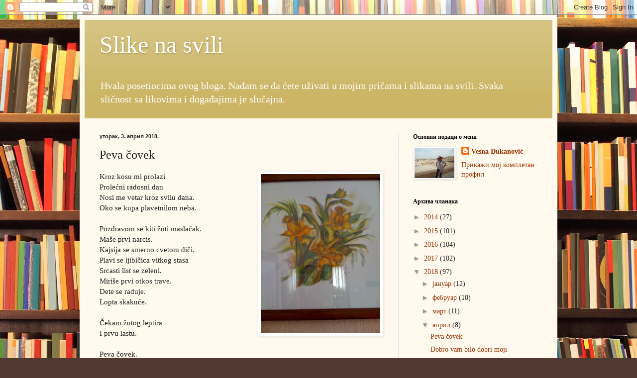

--- FILE ---
content_type: text/html; charset=UTF-8
request_url: https://djvesna63.blogspot.com/b/stats?style=WHITE_TRANSPARENT&timeRange=ALL_TIME&token=APq4FmA01de7u5vLletIZRfGk8lPz50WNSipqm7PwsbUNhJg3xD0nWzLHNjNVCcPrehZJ1HTD_hSNFqoh_owzjUI5PQaF9_0FA
body_size: -14
content:
{"total":165539,"sparklineOptions":{"backgroundColor":{"fillOpacity":0.1,"fill":"#ffffff"},"series":[{"areaOpacity":0.3,"color":"#fff"}]},"sparklineData":[[0,13],[1,28],[2,47],[3,53],[4,11],[5,42],[6,25],[7,26],[8,17],[9,12],[10,8],[11,44],[12,23],[13,23],[14,14],[15,52],[16,96],[17,30],[18,23],[19,10],[20,14],[21,28],[22,19],[23,32],[24,58],[25,23],[26,39],[27,24],[28,26],[29,36]],"nextTickMs":70588}